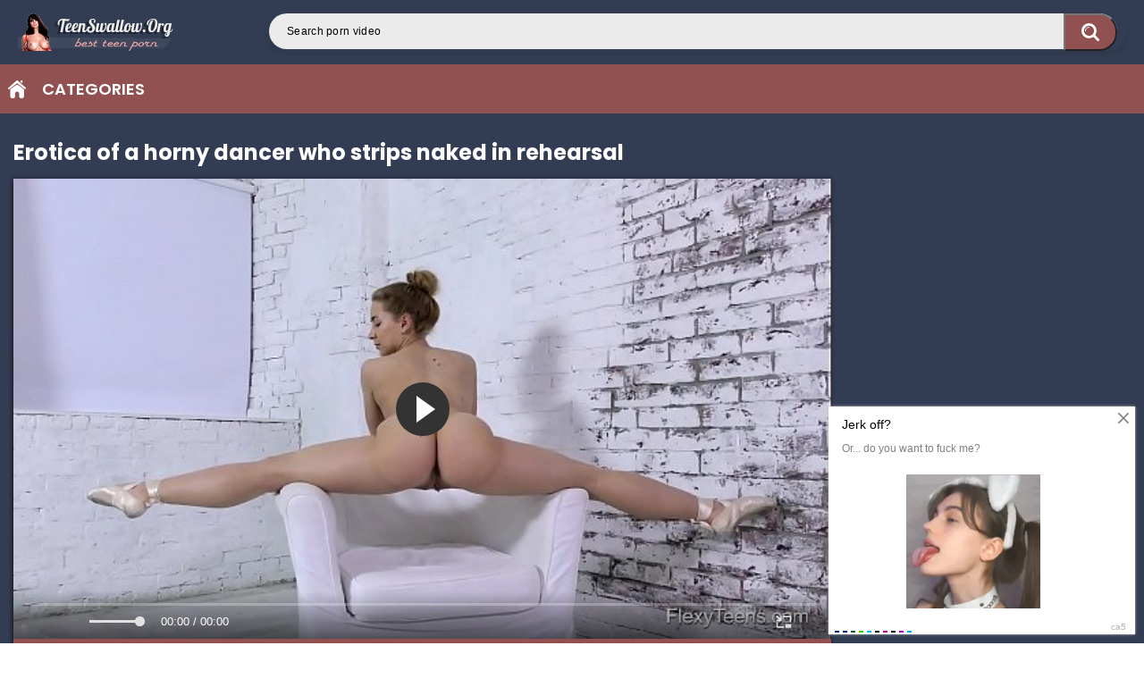

--- FILE ---
content_type: text/html; charset=UTF-8
request_url: https://teenswallow.org/video/erotica-of-a-horny-dancer-who-strips-naked-in-rehearsal/
body_size: 3830
content:
<!DOCTYPE html>
<html lang="en">
<head>
<link rel="canonical" href="https://teenswallow.org/video/erotica-of-a-horny-dancer-who-strips-naked-in-rehearsal/">
<link rel="apple-touch-icon" sizes="180x180" href="/apple-touch-icon.png">
<link rel="icon" type="image/png" sizes="32x32" href="/favicon-32x32.png">
<link rel="icon" type="image/png" sizes="16x16" href="/favicon-16x16.png">
<link rel="manifest" href="/site.webmanifest">
<title>Erotica of a horny dancer who strips naked in rehearsal</title>
<meta name="description" content="Porn video Erotica of a horny dancer who strips naked in rehearsal will appeal to all lovers of sex with young girls. Watch in HD quality as sexy girls fuck and enjoy online.">
<meta name="viewport" content="width=device-width, initial-scale=1.0, maximum-scale=1.0, user-scalable=yes">
<link rel="apple-touch-icon" sizes="180x180" href="/apple-touch-icon.png">
<link rel="icon" type="image/png" sizes="32x32" href="/favicon-32x32.png">
<link rel="icon" type="image/png" sizes="16x16" href="/favicon-16x16.png">
<link href="https://teenswallow.org/style/templates/styles/bootstrap.min.css?v=9335" rel="stylesheet" type="text/css">
<link href="https://teenswallow.org/style/templates/styles/style.css?v=500" rel="stylesheet" type="text/css">
</head>
<body>

<div class="container m-auto overflow-hidden p-0 position-relative">
    <div class="header col-xl-12 p-4">
        <div class="header-inner m-auto col-12 pl-2 pr-2 d-flex flex-wrap justify-content-center">
            <div class="logo">
                <a href="/">
                        <img src="/style/templates/images/logo.png" alt="">
                </a>
            </div>
            <div class="search">
                <form method="GET" action="/porn/" id="searchform">
                    <button type="submit" class="search-button">Search</button>
                    <div class="search-text">
                        <input type="text" name="query" placeholder="Search porn video"
                               autocomplete="off" value="">
                    </div>
                </form>
            </div>
        </div>
    </div>
    <nav>
        <div class="navigation d-flex col-12 pl-2 pr-2 align-items-center">
            <button class="button">
                <span class="icon">
                    <span class="ico-bar"></span>
                    <span class="ico-bar"></span>
                    <span class="ico-bar"></span>
                </span>
            </button>
            <ul class="primary">
                <li>
                    <a href="/" id="item1">Home</a>
                </li>
                <li>
                    <a href="/categories/">Categories</a>
                </li>
            </ul>
        </div>
    </nav>
    <div class="content col-12 d-flex flex-wrap pl-2 pr-2">
        <div class="main-content d-flex align-items-start flex-wrap">
            <div class="main-container">
                <div class="headline d-flex align-items-center col-12">
                    <h1>Erotica of a horny dancer who strips naked in rehearsal</h1>
                </div>



<style type="text/css">
    .video-player iframe{
        position: absolute!important;
        top: 0!important;
        right: 0!important;
        bottom: 0!important;
        left: 0!important;
        width: 100%!important;
        height: 100%!important;
    }
</style>
<div class="block-video d-flex align-items-start">
    <div class="table d-flex flex-wrap justify-content-center flex-shrink-0 flex-grow-0">
            </div>
    <div class="video-holder flex-shrink-1 flex-grow-1 mr-xl-4 mr-sm-0">
        <div class="player">
            <div class="player-holder">
                <div class="no-player video-player" style="width: 100%; height: 0; padding-bottom: 56.25%">
                    <iframe src="https://rknpidory.link/embedframe/54663565" frameborder=0 width=510 height=400 scrolling=no allowfullscreen=allowfullscreen></iframe>                </div>
            </div>
        </div>
        <div class="info-holder">
            <div id="tab_video_info" class="tab-content">
                <div class="block-details d-flex align-items-start">
                    <div class="info">
                        <div class="item">
                            <span>Duration: <em>05:33</em></span>
                            <span>Views: <em>1254</em></span>
                        </div>
                        <div class="item">
                                                    </div>
                    </div>
                    <div class="desc">
                                            </div>
                </div>
            </div>
        </div>
    </div>
</div>
<div class="related-videos">
    <ul class="list-sort">
        <li>
            <span>Related porn with teens</span>
        </li>
    </ul>
</div>

<div class="row m-1">
    <div class="list-videos">
        <div class="margin-fix">
                        <div class="item">
                <a href="/video/teen-russian-gymnast-showed-her-hairy-pussy-in-stretching/" title="Teen russian gymnast showed her hairy pussy in stretching">
                    <div class="img">
                        <img class="thumb" src="/files/images/sets/6275c9932509b.jpg" alt="Teen russian gymnast showed her hairy pussy in stretching">
                    </div>
                    <strong class="title">
                        Teen russian gymnast showed her hairy pussy in stretching                    </strong>
                    <div class="wrap">
                        <div class="#added">
                           </div>
                        <div class="views">
                            1377                        </div>
                    </div>
                </a>
            </div>
                        <div class="item">
                <a href="/video/brunette-does-gymnastics-in-a-pink-tight-suit/" title="Brunette does gymnastics in a pink tight suit">
                    <div class="img">
                        <img class="thumb" src="/files/images/sets/6275c97525828.jpg" alt="Brunette does gymnastics in a pink tight suit">
                    </div>
                    <strong class="title">
                        Brunette does gymnastics in a pink tight suit                    </strong>
                    <div class="wrap">
                        <div class="#added">
                           </div>
                        <div class="views">
                            1416                        </div>
                    </div>
                </a>
            </div>
                        <div class="item">
                <a href="/video/young-slut-softly-masturbates-her-pussy-after-a-gymnastic-workout/" title="Young slut softly masturbates her pussy after a gymnastic workout">
                    <div class="img">
                        <img class="thumb" src="/files/images/sets/6275c9d31ae88.jpg" alt="Young slut softly masturbates her pussy after a gymnastic workout">
                    </div>
                    <strong class="title">
                        Young slut softly masturbates her pussy after a gymnastic workout                    </strong>
                    <div class="wrap">
                        <div class="#added">
                           </div>
                        <div class="views">
                            1456                        </div>
                    </div>
                </a>
            </div>
                        <div class="item">
                <a href="/video/young-asian-girl-starred-in-interracial-porn-with-black-man/" title="Young asian girl starred in interracial porn with black man">
                    <div class="img">
                        <img class="thumb" src="/files/images/sets/6275cafd20b1b.jpg" alt="Young asian girl starred in interracial porn with black man">
                    </div>
                    <strong class="title">
                        Young asian girl starred in interracial porn with black man                    </strong>
                    <div class="wrap">
                        <div class="#added">
                           </div>
                        <div class="views">
                            1333                        </div>
                    </div>
                </a>
            </div>
                        <div class="item">
                <a href="/video/offered-young-blonde-girl-to-doggy-style-fuck/" title="Offered young blonde girl to doggy style fuck">
                    <div class="img">
                        <img class="thumb" src="/files/images/sets/e193b095aca232cbe32e844a4971e421.21.jpg" alt="Offered young blonde girl to doggy style fuck">
                    </div>
                    <strong class="title">
                        Offered young blonde girl to doggy style fuck                    </strong>
                    <div class="wrap">
                        <div class="#added">
                           </div>
                        <div class="views">
                            1300                        </div>
                    </div>
                </a>
            </div>
                        <div class="item">
                <a href="/video/tattooed-young-blonde-shows-erotic-gymnastics/" title="Tattooed young blonde shows erotic gymnastics">
                    <div class="img">
                        <img class="thumb" src="/files/images/sets/6275ca5d11e6f.jpg" alt="Tattooed young blonde shows erotic gymnastics">
                    </div>
                    <strong class="title">
                        Tattooed young blonde shows erotic gymnastics                    </strong>
                    <div class="wrap">
                        <div class="#added">
                           </div>
                        <div class="views">
                            1330                        </div>
                    </div>
                </a>
            </div>
                        <div class="item">
                <a href="/video/russian-chick-confidently-sits-on-the-splits-showing-her-talents/" title="Russian chick confidently sits on the splits, showing her talents">
                    <div class="img">
                        <img class="thumb" src="/files/images/sets/6275ca8319a2a.jpg" alt="Russian chick confidently sits on the splits, showing her talents">
                    </div>
                    <strong class="title">
                        Russian chick confidently sits on the splits, showing her talents                    </strong>
                    <div class="wrap">
                        <div class="#added">
                           </div>
                        <div class="views">
                            1108                        </div>
                    </div>
                </a>
            </div>
                        <div class="item">
                <a href="/video/naked-ballerina-banging-with-her-dance-partner-and-sucking-his-fat-cock/" title="Naked ballerina banging with her dance partner and sucking his fat cock">
                    <div class="img">
                        <img class="thumb" src="/files/images/sets/6275c9b915989.jpg" alt="Naked ballerina banging with her dance partner and sucking his fat cock">
                    </div>
                    <strong class="title">
                        Naked ballerina banging with her dance partner and sucking his fat cock                    </strong>
                    <div class="wrap">
                        <div class="#added">
                           </div>
                        <div class="views">
                            935                        </div>
                    </div>
                </a>
            </div>
                        <div class="item">
                <a href="/video/flexible-young-bitch-is-being-fucked-in-the-ass-by-fat-dick/" title="Flexible young bitch is being fucked in the ass by fat dick">
                    <div class="img">
                        <img class="thumb" src="/files/images/sets/6275c98733604.jpg" alt="Flexible young bitch is being fucked in the ass by fat dick">
                    </div>
                    <strong class="title">
                        Flexible young bitch is being fucked in the ass by fat dick                    </strong>
                    <div class="wrap">
                        <div class="#added">
                           </div>
                        <div class="views">
                            1505                        </div>
                    </div>
                </a>
            </div>
                        <div class="item">
                <a href="/video/mature-man-deeply-fucks-young-black-girl-in-pussy/" title="Mature man deeply fucks young black girl in pussy">
                    <div class="img">
                        <img class="thumb" src="/files/images/sets/6275cb4f25d5c.jpg" alt="Mature man deeply fucks young black girl in pussy">
                    </div>
                    <strong class="title">
                        Mature man deeply fucks young black girl in pussy                    </strong>
                    <div class="wrap">
                        <div class="#added">
                           </div>
                        <div class="views">
                            3472                        </div>
                    </div>
                </a>
            </div>
                        <div class="item">
                <a href="/video/coach-licks-naked-gymnasts-vagina-during-training/" title="Coach licks naked gymnast's vagina during training">
                    <div class="img">
                        <img class="thumb" src="/files/images/sets/6275ca2d24339.jpg" alt="Coach licks naked gymnast's vagina during training">
                    </div>
                    <strong class="title">
                        Coach licks naked gymnast's vagina during training                    </strong>
                    <div class="wrap">
                        <div class="#added">
                           </div>
                        <div class="views">
                            1541                        </div>
                    </div>
                </a>
            </div>
                        <div class="item">
                <a href="/video/became-a-live-sex-doll-for-horny-lesbian/" title="Became a live sex doll for horny lesbian">
                    <div class="img">
                        <img class="thumb" src="/files/images/sets/6275c94d279a2.jpg" alt="Became a live sex doll for horny lesbian">
                    </div>
                    <strong class="title">
                        Became a live sex doll for horny lesbian                    </strong>
                    <div class="wrap">
                        <div class="#added">
                           </div>
                        <div class="views">
                            1242                        </div>
                    </div>
                </a>
            </div>
                        <div class="item">
                <a href="/video/anal-sex-on-the-twine-of-a-young-tan-blonde/" title="Anal sex on the twine of a young tan blonde">
                    <div class="img">
                        <img class="thumb" src="/files/images/sets/6275c92322c56.jpg" alt="Anal sex on the twine of a young tan blonde">
                    </div>
                    <strong class="title">
                        Anal sex on the twine of a young tan blonde                    </strong>
                    <div class="wrap">
                        <div class="#added">
                           </div>
                        <div class="views">
                            1509                        </div>
                    </div>
                </a>
            </div>
                        <div class="item">
                <a href="/video/enjoys-fucking-young-lady-in-missionary-position/" title="Enjoys fucking young lady in missionary position">
                    <div class="img">
                        <img class="thumb" src="/files/images/sets/6275cb21238cf.jpg" alt="Enjoys fucking young lady in missionary position">
                    </div>
                    <strong class="title">
                        Enjoys fucking young lady in missionary position                    </strong>
                    <div class="wrap">
                        <div class="#added">
                           </div>
                        <div class="views">
                            3180                        </div>
                    </div>
                </a>
            </div>
                        <div class="item">
                <a href="/video/mature-man-is-lucky-to-fuck-young-girl-with-tight-pussy/" title="Mature man is lucky to fuck young girl with tight pussy">
                    <div class="img">
                        <img class="thumb" src="/files/images/sets/6275c9731322f.jpg" alt="Mature man is lucky to fuck young girl with tight pussy">
                    </div>
                    <strong class="title">
                        Mature man is lucky to fuck young girl with tight pussy                    </strong>
                    <div class="wrap">
                        <div class="#added">
                           </div>
                        <div class="views">
                            1443                        </div>
                    </div>
                </a>
            </div>
                        <div class="item">
                <a href="/video/young-bitch-beautifully-fucks-her-stepmom-black-lover/" title="Young bitch beautifully fucks her stepmom black lover">
                    <div class="img">
                        <img class="thumb" src="/files/images/sets/6275caf517c80.jpg" alt="Young bitch beautifully fucks her stepmom black lover">
                    </div>
                    <strong class="title">
                        Young bitch beautifully fucks her stepmom black lover                    </strong>
                    <div class="wrap">
                        <div class="#added">
                           </div>
                        <div class="views">
                            1286                        </div>
                    </div>
                </a>
            </div>
                    </div>
    </div>
</div>
<div class="seo-text">
    <br />
</div>

                </div>
            </div>
<style>
a.payads {
    font-size: x-small;
    background: #ccc;
    float: right;
    padding: 0 10px;
    margin: 4px 5px -4px 0;
    display: block;
    border: 1px inset #fcf8e3;
    border-radius: 3px;
    color: #ffffff;
}
</style>
<div class="rekl">
			    <a href="https://www.24xxx.porn">www.24xxx.porn</a><br />
			    <a href="https://made.porn/top/tag/18">Teen AI porn</a><br />
			    <a href="https://pussypornvideo.com/">pussypornvideo.com</a><br />
			    <a href="https://hdporn.video/categories/hentai/">Hentai Porn Videos</a><br /></div><div class="rekl"> </div>
<div class="rekl"><a href="https://thecamgirl.net">https://thecamgirl.net</a></div>
<style type="text/css">
  .rekl {text-align: center; width: 100%; display: block;}
  .rekl a{display: inline-block;}
</style>
        <div class="row tags-cloud col-12 d-flex align-items-center justify-content-center flex-wrap">
            <div class="headline d-flex align-items-center col-12">
                <h3>Porn trends today</h3>
            </div>
            <a href="/porn/sara jay/">sara jay</a><a href="/porn/search porn video and 1758 1758 and nliv nliv/">search porn video and 1758 1758 and nliv nliv</a><a href="/porn/lesbian/">lesbian</a><a href="/porn/bisexual/">bisexual</a><a href="/porn/blacked/">blacked</a><a href="/porn/nightclub/">nightclub</a><a href="/porn/cory chase/">cory chase</a><a href="/porn/piper/">piper</a><a href="/porn/4915/">4915</a><a href="/porn/aerobic girls/">aerobic girls</a>        </div>
    </div>
</div>
<div class="footer col-12">
    <div class="footer-wrap d-flex flex-wrap flex-column align-items-center justify-content-center overflow-hidden">
        <ul class="nav">
            <li><a href="/">Home</a></li>
            <li><a href="/categories/">Categories</a></li>
            <li><a href="/into-dmca/" rel="nofollow">DMCA</a></li>
			<li><a href="/into-2257/" rel="nofollow">2257</a></li>
			<li><a href="/recommend-tubes/">Recommend Porn Tubes</a></li>
        </ul>
        <div class="copyright">
            2022 © TeenSwallow.Org<br>
			<br>
			
        </div>
        
    </div>
    <div class="footer_count"><script type="text/javascript">new Image().src = "https://counter.yadro.ru/hit?29.6;r"+escape(document.referrer)+((typeof(screen)=="undefined")?"":";s"+screen.width+"*"+screen.height+"*" + (screen.colorDepth?screen.colorDepth:screen.pixelDepth))+";u"+escape(document.URL) +";h"+escape(document.title.substring(0,80))+ ";" +Math.random();</script></div>
</div>
<script src="/style/templates/js/main.min.js"></script>
<script data-cfasync="false" type="text/javascript" src="//diagramjawlineunhappy.com/t/9/fret/meow4/1954542/bcb2ee5b.js"></script>
<script async src="https://js.mbidadm.com/static/scripts.js" data-admpid="291827"></script><script defer src="https://static.cloudflareinsights.com/beacon.min.js/vcd15cbe7772f49c399c6a5babf22c1241717689176015" integrity="sha512-ZpsOmlRQV6y907TI0dKBHq9Md29nnaEIPlkf84rnaERnq6zvWvPUqr2ft8M1aS28oN72PdrCzSjY4U6VaAw1EQ==" data-cf-beacon='{"version":"2024.11.0","token":"cd3600d534d54a0d8b54494366fa3dbc","r":1,"server_timing":{"name":{"cfCacheStatus":true,"cfEdge":true,"cfExtPri":true,"cfL4":true,"cfOrigin":true,"cfSpeedBrain":true},"location_startswith":null}}' crossorigin="anonymous"></script>
</body>
</html>

--- FILE ---
content_type: text/html; charset=UTF-8
request_url: https://rknpidory.link/embedframe/54663565
body_size: 766
content:
<!doctype html>
<html lang="ru">
<head>
	<title>notXvideos.com embed video</title>
	<!--[if IE]><meta http-equiv="X-UA-Compatible" content="IE=edge,chrome=1"><![endif]-->
	<meta name="viewport" content="width=device-width, initial-scale=1.0, user-scalable=no" />
	<link rel="stylesheet" href="https://static-ss.xvideos-cdn.com/v-484df32ef07/v3/css/default/embed.css">

	<script src="fluidplayer.min.js"></script>
</head>
<body>	
<video id="html5video"><source src="https://mp4-cdn77.xvideos-cdn.com/28b681ca-807f-48f5-a2f6-ce5efcac69f4/0/video_360p.mp4?secure=jSsS1AvZ4Kysr7bSrOtFYA==,1769834401" type="video/mp4"></video>
<script>
    var myFP = fluidPlayer(
        'html5video',	{
	"layoutControls": {
		"controlBar": {
			"autoHideTimeout": 3,
			"animated": true,
			"autoHide": true
		},
		"htmlOnPauseBlock": {
			"html": null,
			"height": null,
			"width": null
		},
		"autoPlay": false,
		"mute": false,
		"allowTheatre": true,
		"playPauseAnimation": false,
		"playbackRateEnabled": false,
		"allowDownload": false,
		"playButtonShowing": true,
		"fillToContainer": false,
		"posterImage": "https://thumb-cdn77.xvideos-cdn.com/28b681ca-807f-48f5-a2f6-ce5efcac69f4/0/xv_15_t.jpg",
		"posterImageSize": "cover" 
	},
	"vastOptions": {
		"adList": [],
		"adCTAText": false,
		"adCTATextPosition": ""
	}
});
</script>
</body>
</html>